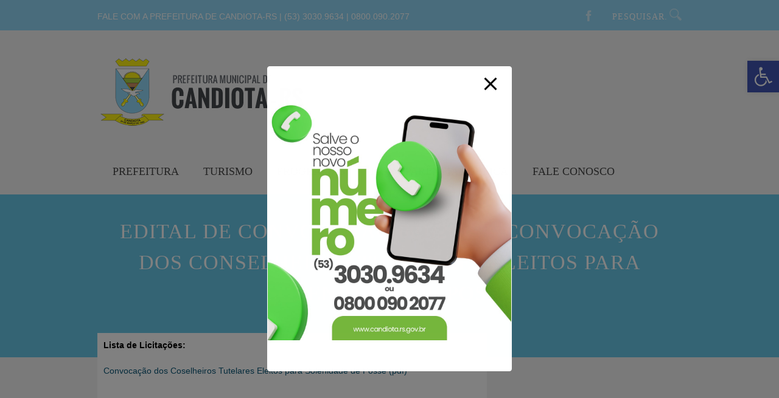

--- FILE ---
content_type: text/css; charset: UTF-8;charset=UTF-8
request_url: https://www.candiota.rs.gov.br/wp-content/themes/extremis/templates/custom-css.php?ver=1.5
body_size: 8272
content:


@-webkit-keyframes waitandhide {
  from { opacity:0; }
  to { opacity:0; }
}
@-webkit-keyframes show {
  from { opacity:0; }
  to { opacity:1; }
}
@-moz-keyframes waitandhide {
  from { opacity:0; }
  to { opacity:0; }
}
@-moz-keyframes show {
  from { opacity:0; }
  to { opacity:1; }
}
@keyframes waitandhide {
  from { opacity:0; }
  to { opacity:0; }
}
@keyframes show {
  from { opacity:0; }
  to { opacity:1; }
}
/*@-webkit-keyframes fadeIn { from { opacity:0; } to { opacity:0.99; } }
@-moz-keyframes fadeIn { from { opacity:0; } to { opacity:0.99; } }
@keyframes fadeIn { from { opacity:0; } to { opacity:0.99; } }*/

.fade-in {
    opacity:1;
    /*-webkit-animation:fadeIn ease-in 1;
    -moz-animation:fadeIn ease-in 1;
    animation:fadeIn ease-in 1;*/


	-webkit-animation: show .5s ease-in 0s 1;
	-moz-animation: show .5s ease-in 0s 1;
	animation: show .5s ease-in 0s 1;

    /*-webkit-animation-fill-mode:forwards;
    -moz-animation-fill-mode:forwards;
    animation-fill-mode:forwards;*/

    /*-webkit-animation-duration:0.5s;
    -moz-animation-duration:0.5s;
    animation-duration:0.5s;*/
}

.fade-in.one {
	-webkit-animation: waitandhide .5s ease-in 0s 1, show .5s ease-in .5s 1;
	-moz-animation: waitandhide .5s ease-in 0s 1, show .5s ease-in .5s 1;
	animation: waitandhide .5s ease-in 0s 1, show .5s ease-in .5s 1;
}

.fade-in.two {
	-webkit-animation: waitandhide 1.2s ease-in 0s 1, show .5s ease-in 1.2s 1;
	-moz-animation: waitandhide 1.2s ease-in 0s 1, show .5s ease-in 1.2s 1;
	animation: waitandhide 1.2s ease-in 0s 1, show .5s ease-in 1.2s 1;
}

.fade-in.three {
	-webkit-animation: waitandhide 1.6s ease-in 0s 1, show .5s ease-in 1.6s 1;
	-moz-animation: waitandhide 1.6s ease-in 0s 1, show .5s ease-in 1.6s 1;
	animation: waitandhide 1.6s ease-in 0s 1, show .5s ease-in 1.6s 1;
}

.fade-in.four {
	-webkit-animation: waitandhide 2s ease-in 0s 1, show .5s ease-in 2s 1;
	-moz-animation: waitandhide 2s ease-in 0s 1, show .5s ease-in 2s 1;
	animation: waitandhide 2s ease-in 0s 1, show .5s ease-in 2s 1;
}

.entry_img {
	opacity:0;
}

.in-view {

	-webkit-animation: show .5s ease-in 0s 1;
	-moz-animation: show .5s ease-in 0s 1;
	animation: show .5s ease-in 0s 1;

	/*-webkit-animation:fadeIn ease-in 1;
    -moz-animation:fadeIn ease-in 1;
    animation:fadeIn ease-in 1;

    -webkit-animation-duration:0.5s;
    -moz-animation-duration:0.5s;
    animation-duration:0.5s;*/

	opacity: 1;
}

#content_wrapper .inner .inner_wrapper .sidebar_content ul.slides
{
	margin: 0 !important;
}

.flex-viewport
{
	margin-left: 5px;
}

.animated1{
	opacity: 1 !important;
	-webkit-animation: waitandhide 0.5s ease-in 0s 1, show .5s ease-in 0.5s 1;
	-moz-animation: waitandhide 0.5s ease-in 0s 1, show .5s ease-in 0.5s 1;
	animation: waitandhide 0.5s ease-in 0s 1, show .5s ease-in 0.5s 1;
}
.animated2{
	opacity: 1 !important;
	-webkit-animation: waitandhide 1s ease-in 0s 1, show .5s ease-in 1s 1;
	-moz-animation: waitandhide 1s ease-in 0s 1, show .5s ease-in 1s 1;
	animation: waitandhide 1s ease-in 0s 1, show .5s ease-in 1s 1;
}
.animated3{
	opacity: 1 !important;
	-webkit-animation: waitandhide 1.5s ease-in 0s 1, show .5s ease-in 1.5s 1;
	-moz-animation: waitandhide 1.5s ease-in 0s 1, show .5s ease-in 1.5s 1;
	animation: waitandhide 1.5s ease-in 0s 1, show .5s ease-in 1.5s 1;
}
.animated4{
	opacity: 1 !important;
	-webkit-animation: waitandhide 2s ease-in 0s 1, show .5s ease-in 2s 1;
	-moz-animation: waitandhide 2s ease-in 0s 1, show .5s ease-in 2s 1;
	animation: waitandhide 2s ease-in 0s 1, show .5s ease-in 2s 1;
}
.animated5{
	opacity: 1 !important;
	-webkit-animation: waitandhide 2.5s ease-in 0s 1, show .5s ease-in 2.5s 1;
	-moz-animation: waitandhide 2.5s ease-in 0s 1, show .5s ease-in 2.5s 1;
	animation: waitandhide 2.5s ease-in 0s 1, show .5s ease-in 2.5s 1;
}
.animated6{
	opacity: 1 !important;
	-webkit-animation: waitandhide 3s ease-in 0s 1, show .5s ease-in 3s 1;
	-moz-animation: waitandhide 3s ease-in 0s 1, show .5s ease-in 3s 1;
	animation: waitandhide 3s ease-in 0s 1, show .5s ease-in 3s 1;
}
.animated7{
	opacity: 1 !important;
	-webkit-animation: waitandhide 3.5s ease-in 0s 1, show .5s ease-in 3.5s 1;
	-moz-animation: waitandhide 3.5s ease-in 0s 1, show .5s ease-in 3.5s 1;
	animation: waitandhide 3.5s ease-in 0s 1, show .5s ease-in 3.5s 1;
}
.animated8{
	opacity: 1 !important;
	-webkit-animation: waitandhide 4s ease-in 0s 1, show .5s ease-in 4s 1;
	-moz-animation: waitandhide 4s ease-in 0s 1, show .5s ease-in 4s 1;
	animation: waitandhide 4s ease-in 0s 1, show .5s ease-in 4s 1;
}
.animated9{
	opacity: 1 !important;
	-webkit-animation: waitandhide 4.5s ease-in 0s 1, show .5s ease-in 4.5s 1;
	-moz-animation: waitandhide 4.5s ease-in 0s 1, show .5s ease-in 4.5s 1;
	animation: waitandhide 4.5s ease-in 0s 1, show .5s ease-in 4.5s 1;
}
.animated10{
	opacity: 1 !important;
	-webkit-animation: waitandhide 5s ease-in 0s 1, show .5s ease-in 5s 1;
	-moz-animation: waitandhide 5s ease-in 0s 1, show .5s ease-in 5s 1;
	animation: waitandhide 5s ease-in 0s 1, show .5s ease-in 5s 1;
}


#header_wrapper.fixed
{
    background: rgba(145, 216, 247,.8);


	-webkit-animation: waitandhide .3s ease-in 0s 1, show .5s ease-in .3s 1;
	-moz-animation: waitandhide .3s ease-in 0s 1, show .5s ease-in .3s 1;
	animation: waitandhide .3s ease-in 0s 1, show .5s ease-in .3s 1;

    /*-webkit-animation:fadeIn ease-in 1;
    -moz-animation:fadeIn ease-in 1;
    animation:fadeIn ease-in 1;

    -webkit-animation-duration:0.3s;
    -moz-animation-duration:0.3s;
    animation-duration:0.3s;*/

    position: fixed;
    top: 0;
    left: 0;
    z-index: 1001;
}
#header_wrapper.fixed #searchform{
    background: transparent;
}
#header_wrapper.fixed #searchform button{
    background: transparent;
    border-color: transparent;
}

h1, h2, h3, h4, h5, h6, h7, #copyright_left, #header_wrapper #searchform input, span[rel=author], a[rel=author], #top_menu li, .main_nav ul li a,  .main_nav li a, .second_nav ul li a,  .second_nav li a, .post_comment_number, .post_comment_number:hover, .post_comment_number:active, .readmore, .comment-reply-link, #cancel-comment-reply-link, .comment_number_bg, .review_score_bg, .post_detail, .colorful, .pagination a, .pagination a:active, .pagination a.active, .pagination span.current, .post_attribute, #toTop, #taskka, .mobile_menu_close a { font-family: 'Oswald' !important; }

a:active, #footer a:hover, #footer a:active, label.error { color:#69c8e8; }

input[type=submit]:hover, input[type=button]:hover, a.button:hover, a.button:active, .btn2 a, .btn2 a:hover, button, button:hover, .gallery_item_bg, .second_nav ul > li a:hover,  .second_nav > li a:hover, .second_nav ul > li a.hover,  .second_nav > li a.hover, .second_nav ul > li a:active,  .second_nav > li a:active, .second_nav > li.current-menu-item > a, .second_nav > li.current-menu-parent > a, .post_comment_number, .post_comment_number:hover, .post_comment_number:active, .readmore, .comment_number_bg, .review_score_bg, .colorful, #footer .widget_tag_cloud div a:hover, #footer .meta-tags a:hover, .item_bg { background:#69c8e8; }

input[type=submit]:hover, input[type=button]:hover, a.button:hover, a.button:active, .btn2 a, .btn2 a:hover, button, button:hover, blockquote { border-color:#69c8e8; }

body { color:#000000; }

#page_caption { background:#69c8e8; }

#page_caption h2 { color:#ffffff; }

#content_wrapper .sidebar .content .sidebar_widget li h2.widgettitle, h2.widgettitle { background:#69c8e8; }

#content_wrapper .sidebar .content .sidebar_widget li h2.widgettitle, h2.widgettitle, h2.widgettitle a { color:#ffffff; }

.footer_wrapper { background:#69c8e8; }

#footer, #footer a, #footer a:hover, #footer a:active { color:#888888; }

#copyright_outter { background:#69c8e8; }

#copyright, #copyright a, #copyright a:hover, #copyright a:active { color:#888888; }

body { font-size:14px; }

.second_nav ul li a, .second_nav li a { font-size:18px; }
#menu_wrapper div .nav li ul, .second_nav li ul { margin-top: 47px; }

.second_nav ul li ul li a, .second_nav li ul li a { font-size:12px; }

#page_caption h1, #page_caption h2 { font-size:34px; }

h1 { font-size:30px; }

h2 { font-size:28px; }

h3 { font-size:26px; }

h4 { font-size:24px; }

h5 { font-size:22px; }

h6 { font-size:18px; }



--- FILE ---
content_type: text/css
request_url: https://www.candiota.rs.gov.br/wp-content/themes/extremis/css/screen.css
body_size: 65015
content:
@import url(http://fonts.googleapis.com/css?family=Open+Sans:400italic,600italic,700italic,400,600,700&subset=latin,cyrillic-ext,latin-ext,greek-ext,vietnamese,greek);

/*
	CSS Reset
*/

html, body, div, span, object, iframe, h1, h2, h3, h4, h5, h6, blockquote, pre, a, abbr, acronym, address, code, del, dfn, em, img, q, dl, dt, dd, ol, ul, li, fieldset, form, label, legend, table, caption, tbody, tfoot, thead, tr, th, td, .search_box p
{
	margin:0;
	padding:0;
	border:0;
	font-weight:inherit;
	font-style:inherit;
	font-size:100%;
	font-family:inherit;
	vertical-align:baseline;
}

/* --------------------------------------------------------------

   Basic WordPress Blog Styles

-------------------------------------------------------------- */


/* Images
-------------------------------------------------------------- */

.entry-content img {
	margin: 0 0 1.5em 0;
}
.alignleft,
img.alignleft {
	display: inline;
	float: left;
	margin-right: 1.5em;
	margin-bottom: 1.5em;
}
.alignright,
img.alignright {
	display: inline;
	float: right;
	margin-left: 1.5em;
	margin-top: 1.5em;
}
.aligncenter,
img.aligncenter {
	clear: both;
	display: block;
	margin-left: auto;
	margin-right: auto;
}
.wp-caption {
	text-align: center;
	margin-bottom: 1.5em;
}
.wp-caption img {
	border: 0 none;
	margin: 0;
	padding: 0;
}
.wp-caption p.wp-caption-text {
	margin: 0;
}
.wp-smiley {
	max-height: 1em;
	margin:0 !important;
}
.gallery dl {
	margin: 0;
}


/* Pullquotes
-------------------------------------------------------------- */

blockquote.left {
	float: left;
	margin-left: 0;
	margin-right: 20px;
	text-align: right;
	width: 33%;
}
blockquote.right {
	float: right;
	margin-left: 20px;
	margin-right: 0;
	text-align: left;
	width: 33%;
}

html
{
	height: 100%;
}

blockquote:before, blockquote:after, q:before, q:after
{
	content:"";
}
blockquote, q
{
	quotes:"" "";
}
a img
{
	border:none;
}

p {
	padding-top:0.1em;
	padding-bottom:0.1em;
}

em
{
	font-style: italic;
}

.size-auto,
.size-full,
.size-large,
.size-medium,
.size-thumbnail {
	max-width: 100%;
	height: auto;
}

.post_wrapper_inner img , #content_wrapper .inner .inner_wrapper img
{
	max-width: 100%;
	height: auto;
}

/* google maps fix */
.gm-style img {
        max-width: initial !important;
}

.textwidget p:empty
{
	display: none;
}

#content_wrapper .inner .inner_wrapper .sidebar_content ul, #content_wrapper .inner .inner_wrapper .sidebar_content ol, #content_wrapper .inner .inner_wrapper ul, #content_wrapper .inner .inner_wrapper ol
{
	margin: 20px;
	margin-right: 0;
}

#content_wrapper .inner .inner_wrapper .sidebar_content div.wp-caption, #content_wrapper .inner .inner_wrapper div.wp-caption
{
	max-width: 100%;
}

#content_wrapper .inner .inner_wrapper .sidebar_content ul.flex-direction-nav
{
	margin: 0 !important;
}

em
{
	font-style: italic;
}

.middle
{
	vertical-align: -15%;
	margin-right: 5px;
}

img.thumb
{
	width: 70px;
	height: 70px;
}

/*
	Global Layout
*/

body
{
	background: #000;
	font-size: 14px;
	font-family: 'Open Sans', 'Helvetica Neue', Helvetica, Arial,Verdana,sans-serif;
	padding: 0;
	margin: 0;
	color: #444;
	height: 100%;
	line-height: 1.5;
	-webkit-overflow-scrolling: touch;
	word-wrap: break-word;
	-webkit-font-smoothing: antialiased;
}

#wrapper
{
	background: #f4f4f4;
	width: 100%;
	overflow: hidden;
	margin: auto;
	-webkit-transition: -webkit-transform 500ms ease;
	transition: -webkit-transform 500ms ease;
	-webkit-font-smoothing: subpixel-antialiased;
	left: 0px;
}

body.js_nav #wrapper
{
	-webkit-transform: translate3d(70%, 0px, 0px) scale3d(1, 1, 1);
	-moz-transform: translate3d(70%, 0px, 0px) scale3d(1, 1, 1);
	transform: translate3d(70%, 0px, 0px) scale3d(1, 1, 1);
}

a
{
	color: #095677;
	text-decoration: none;
	-webkit-transition: color .2s linear, background .1s linear;
	-moz-transition: color .2s linear, background .1s linear;
	-ms-transition: color .2s linear, background .1s linear;
	-o-transition: color .2s linear, background .1s linear;
	transition: color .2s linear, background .1s linear;
}

a:hover
{
	/*color: #0e82b4;*/
	text-decoration: underline;
}

a:active
{
	color: #ffc000;
	text-decoration: none;
}

#footer a
{
	color: #fff;
}

#footer a:hover, #footer a:active
{
	color: #ffc000;
}

hr
{
	height: 1px;
	border: 0;
	border-top: 1px solid #ebebeb;
	background: transparent;
	margin: auto;
	width: 100%;
}

hr.thick
{
	border-top: 3px solid #000;
}

#footer
{
	padding: 0;
	width: 960px;
	margin: auto;
	margin-top: 0;
	color: #888;
	font-size: 12px;
}

.footer_wrapper
{
	width: 100%;
	/*background: #000 url('../images/patterns/right_strip_pattern.png');*/
	background: #9E9E9E;
	margin: auto;
	border-top: 10px solid #ccc;
}

#copyright
{
	width: 100%;
	padding: 20px 0 40px 0;
	margin: auto;
	color: #888;
	background: #222;
}

#copyright, #copyright a, #copyright a:hover, #copyright a:active
{
	color: #888;
}

#copyright_left
{
	width: 500px;
	float: left;
	text-transform: uppercase;
	font-family: 'Oswald', 'Open Sans', 'Helvetica Neue', Helvetica, Arial,Verdana,sans-serif;
	font-size: 12px;
	font-weight: 300;
	letter-spacing: 2px;
	margin-top: 5px;
}

#fale_com_a_prefeitura {
	float: left;
	margin-top: 17px;
	color: white;
}

.social_wrapper
{
	width: auto;
	float: right;
}

#header_wrapper .social_wrapper
{
	margin-top: 17px;
}

.social_wrapper ul
{
	list-style: none;
}

.social_wrapper ul li
{
	float: right;
	margin-left: 10px;
}

.social_wrapper ul li img
{
	width: 18px;
}

.social_wrapper ul li a
{
	opacity: 0.6;
	filter:alpha(opacity=60);
}

.social_wrapper ul li a:hover
{
	opacity: 1;
	filter:alpha(opacity=100);
}

#header_wrapper #searchform
{
	display: block;
	float: right;
	margin-left: 15px;
	padding: 0px 0 9px 15px;
        background: #91d8f7;
}

@-moz-document url-prefix()
{
  #header_wrapper #searchform
  {
     padding-bottom: 8px;
  }
}

#header_wrapper #searchform input
{
	border: 0 !important;
	text-transform: uppercase;
	font-family: 'Oswald', 'Open Sans', 'Helvetica Neue', Helvetica, Arial,Verdana,sans-serif;
	color: white;
	font-weight: 300;
	letter-spacing: 1px;
	padding: 0;
	width: 90px;
	top: -2px;
	position: relative;
}

#header_wrapper #searchform button
{
	padding: 15px 15px 0 0;
	margin: 0 0 0 0;
        background: #91d8f7;
        border-color: #91d8f7;
	border: 0;
}

pre, code, tt {font:12px 'andale mono', 'lucida console', monospace;line-height:1.5;display: block;word-wrap: break-word; color: #888;
	overflow:auto; padding: 20px;
line-height: 19px; background: transparent;
	border: 3px solid #ebebeb;
}

/*
	Input layout
*/

input[type=text], input[type=password], select
{
	padding: 10px;
	font-size: 14px;
	margin: 0;
	border: 0;
	background: transparent;
	border: 2px solid #ebebeb;
        width: 100%;
        -moz-box-sizing: border-box;
        box-sizing: border-box;
}

select
{
        padding: 9px 10px;
}

input[type=text]:focus, input[type=password]:focus, select:focus, .woocommerce table.cart td.actions .coupon .input-text:focus, .woocommerce-page table.cart td.actions .coupon .input-text:focus, .woocommerce #content table.cart td.actions .coupon .input-text:focus, .woocommerce-page #content table.cart td.actions .coupon .input-text:focus
{
	border-color: #999;
	outline: 0;
}

#footer input[type=text], #footer input[type=password], #footer textarea
{
	background: #363636 url("../images/search_box_bg.png") repeat-x;
	border: 1px solid #555;
	border-top: 0;
}

#footer textarea
{
	height: 16px;
}

input[type=text].blur, textarea.blur
{
	color: #999;
}

textarea
{
	background: transparent;
	padding: 10px;
	font-size: 14px;
	margin: 0;
	border: 0;
	height: 200px;
	overflow: auto;
	font-family: 'Open Sans', 'Helvetica Neue', Helvetica, Arial,Verdana,sans-serif;
	padding-top: 8px;
	border: 2px solid #ebebeb;
}

textarea:focus
{
	border-color: #999;
	outline: 0;
}

input[type=submit], input[type=button], a.button, a.button:hover, a.button:active, .btn2 a, .btn2 a:hover, button, button:hover
{
	display: inline-block;
	outline: none;
	cursor: pointer;
	text-align: center;
	text-decoration: none;
	font-size: 14px;
	padding: .65em 2em .65em 2em;
	color: #a8a8a8;
	background: transparent;
	border: 3px solid #999;
	text-transform: uppercase;
	font-family: 'Open Sans', 'Helvetica Neue', Helvetica, Arial,Verdana,sans-serif;
	-webkit-transition: color .2s linear, background .1s linear;
	-moz-transition: color .2s linear, background .1s linear;
	-ms-transition: color .2s linear, background .1s linear;
	-o-transition: color .2s linear, background .1s linear;
	transition: color .2s linear, background .1s linear;
}

input[type=submit]:hover, input[type=button]:hover, a.button:hover, a.button:active, .btn2 a, .btn2 a:hover, button, button:hover
{
	background: #ffc000;
	border-color: #ffc000;
	color: #fff;
}

#mais_noticias
{
	padding: 8px 15px 8px 14px;
	float: none !important;
}

.btn2 a
{
	width: 240px;
}

#content_wrapper .inner .inner_wrapper .sidebar_content ul.rating
{
	background: #F4F4F7;
	border: 1px solid #fff;
	margin: 0;
}

#content_wrapper .inner .inner_wrapper .sidebar_content ul.rating li
{
	border-top: 1px solid #fff;
}

.rev_title
{
	text-shadow: none;
}

.base
{
	display: none;
}

input[type=submit], input[type=button]
{
	padding: 8px 15px 8px 14px;
}

a.button
{
	float: left;
}

a.button span
{
	position: relative;
	top: 0;
	width: 100%;
	text-align: center;
	display: block;
}

input[type=submit]:active, input[type=button]:active, .btn2 a:active
{
	position: relative;
	top: 1px;
	left: 1px;
}

#cancel-comment-reply-link
{
	margin: 7px 0 0 10px;
	background: transparent;
}

h1, h2, h3, h4, h5, h6, h7
{
	color: #000;
	font-weight: 400;
	text-transform: uppercase;
	font-family: 'Oswald', 'Open Sans', 'Helvetica Neue', Helvetica, Arial,Verdana,sans-serif;
	letter-spacing: 1px;
	margin-bottom: 10px;
	margin-top: 10px;
	line-height: 1.5em;
}

span[rel=author], a[rel=author]
{
	color: #000;
	font-weight: 400;
	text-transform: uppercase;
	font-family: 'Oswald', 'Open Sans', 'Helvetica Neue', Helvetica, Arial,Verdana,sans-serif;
}

strong.title, a.post_title
{
	font-weight: bold;
}

#footer strong.title
{
	font-size: 14px;
}

label
{
	letter-spacing: 0px;
}

label.error
{
	color: #ffc000;
}

h1
{
	font-size: 30px;
	display: block;
}

h2
{
	font-size: 28px;
}

h3
{
	font-size: 26px;
}

h4
{
	font-size: 24px;
}

h5, h3#reply-title
{
	font-size: 22px;
}

h5.header_line
{
	background: url("../images/header_line.png") repeat-x 0 50%;
	text-align: center;
	margin: 0 5px 0 5px;
}

h5.header_line.post_width
{
	margin: 0;
}

h5.header_line span
{
	display: inline-block;
	background: #fff;
	margin: 0 20px;
	padding: 0 20px;
}

h1 span, h5 span
{
	background: #fff;
	padding-right: 10px;
}

h1 a, h5 a
{
	color: #000000;
}

h3 small
{
	font-family: 'Open Sans', 'Helvetica Neue', Helvetica, Arial,Verdana,sans-serif;
	font-size: 14px;
}

h1 span a span, h2.widgettitle span a span, h5 span a span
{
	padding-right: 0;
	background: transparent;
}

#footer h1, #footer h2, #footer h3, #footer h4, #footer h5, #footer h6
{
	color: #fff;
}

h6
{
	font-size: 18px;
}

h7
{
	font-size: 16px;
}

.black
{
	color: #000;
}

.clear
{
	clear: both;
}

.gallery_item_bg
{
	float:left;
	margin-right: 20px;
	margin-bottom: 20px;
	background: #ffc000;
}

img.mid_align
{
	vertical-align: middle;
	margin-right: 5px;
	border: 0;
}

.frame_left
{
	padding: 10px;
	border: 3px solid #ebebeb;
 	float: left;
 	margin: 0 20px 10px 0;
 	text-align: center;
}

.frame_left .caption, .frame_right .caption, .frame_center .caption
{
	margin: 7px 0 2px 0;
	display: block;
	color: #999;
}

.frame_right
{
	padding: 10px;
	border: 3px solid #ebebeb;
 	float: right;
 	margin: 0 0 10px 20px;
 	text-align: center;
}

.dropcap1
{
	display: block;
	float: left;
	margin: 0 8px 0 0;
	font-size: 24px;
	line-height: 39px;
	background: black;
	-webkit-border-radius: 50px;
	-moz-border-radius: 50px;
	border-radius: 50px;
	color: white;
	width: 40px;
	height: 40px;
	text-align: center;
}

blockquote
{
	padding-left: 30px;
	width: 90%;
	border-left: 5px solid #ffc000;
	font-style: oblique;
	font-size: 16px;
	color: #999;
}

blockquote h2
{
	font-weight: normal;
	font-size: 22px;
}

blockquote h3
{
	font-weight: normal;
	font-size: 20px;
}

#respond
{
	width: 99%;
	float: left;
	margin: 20px 0 0 0;
}

.comment_inner #respond
{
	margin-left: 5px;
}

ul.children #respond
{
	margin-left: -20px;
}

.space
{
	margin-bottom: 10px;
}

#header_wrapper
{
	width: 100%;
	margin: auto;
	background: #91d8f7;
	height: 50px;
}

#header_wrapper .topmenu.notice
{
	float: left;
	width: 500px;
	margin-top: 15px;
	color: #fff;
}

#top_menu a
{
	color: #fff;
}

#top_menu
{
	display: block;
	float: left;
	list-style: none;
	margin-top: 12px;
}

#top_menu li
{
	display: inline-block;
	margin-right: 15px;
	font-family: 'Oswald', 'Open Sans', 'Helvetica Neue', Helvetica, Arial,Verdana,sans-serif, 'Open Sans', 'Helvetica Neue', Helvetica, Arial,Verdana,sans-serif;
	font-size: 14px;
	text-transform: uppercase;
}

#top_menu li ul
{
	display: none;
}

#boxed_wrapper
{
	width: 980px;
	margin: auto;
}

.standard_wrapper
{
	width: 960px;
	margin: auto;
}

.standard_wrapper.wide
{
	width: 980px;
}

.standard_wrapper.header
{
	margin-bottom: 0px;
}

.logo
{
	float: left;
	margin: 25px 0 35px 15px;
}

#custom_logo
{
	display: block;
	float: left;
}

.header_ads
{
	float: right;
	margin: 30px 10px 0 0;
}

.footer_ads
{
	margin: auto;
	margin-top: 0px;
	margin-bottom: 20px;
	text-align: center;
}

.search_box
{
	display: block;
	float: right;
}

.search_box input[type=text], .search_box input[type=text]:hover
{
	display: block;
	float: right;
	width: 170px;
	height: 18px;
	border: 1px solid #555;
	border-top: 0;
	margin: 10px 20px 0 0;
	background: #363636 url("../images/search_box_bg.png") repeat-x;
	color: #999;
}

.search_box input[type=text].blur
{
	font-style: italic;
}

#menu_wrapper
{
	width: 930px;
	height: 50px;
	padding: 0;
	margin:auto;
}

.mainmenu.notice
{
	float: left;
	width: 600px;
	padding: 15px 0 10px 12px;
	z-index: 999;
	color: #fff;
}

#menu_wrapper .nav ul, #menu_wrapper .nav
{
	list-style: none;
	display: block;
	float: left;
	margin: 0 23px 0 5px;
	width: 700px;
}

#menu_wrapper .nav ul li, #menu_wrapper .nav li
{
	display: block;
	float :left;
	margin: 0;
}

#menu_wrapper .nav ul li ul, #menu_wrapper div .nav li ul, .main_nav li ul
{
	display: none;
	list-style: none;
	background: #fff;
	position:absolute;
 	padding: 0;
 	margin-top: 50px;
 	width: 200px;
 	height: auto;
 	z-index: 1000;
	padding-top: 5px;
	border: 1px solid #ebebeb;
}

#menu_wrapper .nav ul li ul li ul, #menu_wrapper div .nav li ul, .main_nav li ul li ul
{
	margin-left: 200px;
	margin-top: 8px;
}

#menu_wrapper .nav li ul li a, .nav li ul li a, #menu_wrapper .nav ul li.current_page_parent ul.sub-menu li.current_page_item a, .nav li.current-menu-parent ul.sub-menu li.current_page_item a
{
	background: none;
}

.main_nav li ul li
{
	width: 100%;
}

#menu_wrapper .nav li ul li a, #menu_wrapper .nav li.current-menu-item ul li a, #menu_wrapper .nav li ul li.current-menu-item a,#menu_wrapper .nav ul li ul li a, #menu_wrapper .nav ul li.current-menu-item ul li a, #menu_wrapper .nav ul li ul li.current-menu-item a
{
	color: #fff;
	display: block;
	width: 188px;
	font-weight: bold;
	line-height: 1em;
	padding: 10px 0 10px 12px;
	background: none;
}

.main_nav ul, .main_nav
{
	list-style: none;
	margin: auto;
	width: 600px;
	height: 50px;
	z-index: 999;
	float: left;
}

.main_nav ul li,  .main_nav li
{
	display: block;
	float :left;
	margin: 0;
}

.main_nav ul li a,  .main_nav li a
{
	display: block;
	float :left;
	margin: 0 0 0 0;
	padding: 15px 15px 14px 15px;
	color: #999;
	font-family: 'Oswald', 'Open Sans', 'Helvetica Neue', Helvetica, Arial,Verdana,sans-serif;
	text-transform: uppercase;
	font-size: 14px;
	font-weight: 400;
}

.main_nav ul li ul li a,  .main_nav li ul li a
{
	width: 165px;
	padding: 10px 19px 10px 16px;
	border: 0;
	font-size: 12px;
	font-weight: normal;
	color: #999;
	border-bottom: 1px solid #ebebeb;
}

.main_nav ul li ul li:last-child a,  .main_nav li ul li:last-child a
{
	border-bottom: 0;
}

.main_nav ul > li a:hover,  .main_nav li > a:hover, .main_nav ul > li a.hover,  .main_nav > li a.hover, .main_nav ul > li a:active,  .main_nav > li a:active, .main_nav > li.current-menu-item > a
{
	color: #fff;
}

.main_nav ul li ul li a:hover,  .main_nav li ul li a:hover, .main_nav ul li ul li a.hover,  .main_nav li ul li a.hover
{
	color: #000;
	background: #f9f9f9;
}

.main_nav li:last-child a:hover, .main_nav li:last-child a.hover
{
	border-right: 0;
}

.main_nav li ul li a,  .main_nav li.current-menu-item ul li a,#menu_wrapper .nav ul li ul li a, #menu_wrapper .nav ul li.current-menu-item ul li a, #menu_wrapper .nav ul li ul li.current-menu-item a,
{
	display: block;
	width: 170px;
	line-height: 0.7em;
	padding: 5px 0 5px 30px;
}

.secondmenu.notice
{
	width: 960px;
	margin: auto;
	margin-top: 10px;
}

.second_nav{
	z-index: 1000 !important;
	position: relative !important;
}

#menu_wrapper div .nav li ul, .second_nav li ul
{
	display: none;
	list-style: none;
	background: #fff;
	position:absolute;
 	padding: 0;
 	margin-top: 47px;
 	margin-left: 0;
 	width: 200px;
 	height: auto;
 	z-index: 1000;
	border: 1px solid #ebebeb;
}

.second_nav li ul li ul
{
	margin-left: 200px;
	margin-top: 8px;
}

.second_nav li ul li
{
	width: 100%;
}

.second_nav ul, .second_nav
{
	list-style: none;
	margin: auto;
	width: 960px;
	z-index: 999;
	position: relative;
	margin-top: 10px;
	margin-bottom: 5px;
	float: left;
	margin-left: 15px;
}

.second_nav ul li,  .second_nav li
{
	display: block;
	float :left;
	margin: 0 0 0 0;
}

.second_nav ul li a,  .second_nav li a
{
	display: block;
	float :left;
	margin: 0 0 0 0;
	padding: 11px 20px 9px 20px;
	color: #464646;
	background: transparent;
	font-family: 'Oswald', 'Open Sans', 'Helvetica Neue', Helvetica, Arial,Verdana,sans-serif;
	text-transform: uppercase;
	font-size: 18px;
	font-weight: 400;
        text-decoration: none;
}

.second_nav ul li ul li a,  .second_nav li ul li a
{
	width: 165px;
	padding: 10px 19px 10px 16px;
	border: 0;
	font-size: 12px;
	font-weight: normal;
	color: #999;
	border-bottom: 1px solid #ebebeb;
}

.second_nav ul li ul li:last-child a,  .second_nav li ul li:last-child a
{
	border-bottom: 0;
}

.second_nav ul > li a:hover,  .second_nav > li a:hover, .second_nav ul > li a.hover,  .second_nav > li a.hover, .second_nav ul > li a:active,  .second_nav > li a:active, .second_nav > li.current-menu-item > a, .second_nav > li.current-menu-parent > a
{
	color: #fff;
	background: #91d8f7;
}

.second_nav ul li ul li a:hover,  .second_nav li ul li a:hover, .second_nav ul li ul li a.hover,  .second_nav li ul li a.hover
{
	color: #000;
	background: #f9f9f9;
}

.second_nav li:last-child a:hover, .second_nav li:last-child a.hover
{
	border-right: 0;
}

.second_nav li ul li a,  .second_nav li.current-menu-item ul li a,#menu_wrapper .nav ul li ul li a, #menu_wrapper .nav ul li.current-menu-item ul li a, #menu_wrapper .nav ul li ul li.current-menu-item a,
{
	display: block;
	width: 170px;
	line-height: 0.7em;
	padding: 5px 0 5px 30px;
}

#page_caption
{
	background: #000;
	width: 100%;
	text-align: center;
	margin: 0;
	padding-bottom: 70px;
}

#page_caption a, #page_caption a:hover, #page_caption a:active
{
	color: #fff;
}

#page_caption .boxed_wrapper
{
	width: 960px;
	margin: auto;
}

#page_caption h2
{
	color: #fff;
	padding-top: 35px;
	text-transform: uppercase;
	font-size: 34px;
	font-weight: 300;
	letter-spacing: 1px;
}

#page_caption .sub_page_caption
{
	font-weight: 12px;
	color: #999;
	color: rgba(256,256,256,.6);
}

.post_comment_number, .post_comment_number:hover, .post_comment_number:active
{
	display: block;
	float: right;
	padding: 10px 12px 10px 15px;
	background: #ffc000;
	color: #fff;
	font-size: 14px;
	text-transform: uppercase;
	font-family: 'Oswald', 'Open Sans', 'Helvetica Neue', Helvetica, Arial,Verdana,sans-serif;
	font-weight: 500;
	margin-top: -10px;
}

.readmore
{
	float: left;
	padding: 10px 12px 10px 15px;
	background: #ffc000;
	margin-top: 10px;
	color: #fff;
	font-size: 14px;
	text-transform: uppercase;
	font-family: 'Oswald', 'Open Sans', 'Helvetica Neue', Helvetica, Arial,Verdana,sans-serif;
}

.readmore:hover, .readmore:active
{
	background: #2C2F32;
	color: #fff;
}

.post_img
{
	text-align: center;
	margin-top: 5px;
	margin-bottom: 15px;
	position: relative;
	width: 610px;
	height: 350px;
	margin-left: 5px;
	overflow: hidden;
}

.post_img img
{
	max-width: 100%;
	height: auto;
}

.post_img.half
{
	width: 295px;
	height: auto;
}

.post_img.third
{
	width: 195px;
	height: auto;
}

.post_img.single
{
	margin-bottom: 20px;
	margin-top: 0;
}

.post_img.nospace
{
	margin-bottom: 0;
}

.post_img.masonry
{
	margin-left: 0;
}

.post_sound_cloud_wrapper
{
	width: 610px;
	margin: auto;
}

.recent_post_wrapper
{
	margin: 10px 0 0 11px;
}

.recent_post_item_wrapper
{
	margin-top: 5px;
}

#content_wrapper
{
	width: 960px;
	margin: auto;
	margin-top: 0;
	padding-bottom: 30px;
	position: relative;
	word-wrap: break-word;
}

body.single #content_wrapper
{
	padding-bottom: 30px;
}

#content_wrapper .inner
{
	width: 100%;
	margin: auto;
}


#content_wrapper.full_page_width
{
	width: 880px;
}

#content_wrapper .inner .inner_wrapper.fullwidth
{
	padding-top: 0;
	width: 910px;
	margin: auto;
	padding: 20px;
	margin-top: -40px;
	background: #fff;
	min-height: 200px;
	position: relative;
}

#content_wrapper .inner .inner_wrapper .sidebar_content
{
	width: 620px;
	padding: 10px;
	float: left;
	margin-top: -40px;
	background: #fff;
	min-height: 200px;
	position: relative;
}

#content_wrapper .inner .inner_wrapper .sidebar_content.withpadding
{
	width: 600px;
	padding: 20px;
}

#content_wrapper .inner .inner_wrapper .sidebar_content .withpadding
{
	padding: 15px;
}

#content_wrapper.cat_width .inner .inner_wrapper .sidebar_content
{
	width: 620px;
	margin: 0 0 0 0;
}

#content_wrapper.cat_width .inner .inner_wrapper .sidebar_content ul
{
	margin: 0 0 0 20px;
}

#content_wrapper .inner .inner_wrapper .sidebar_wrapper
{
	width: 300px;
	float: right;
	padding: 0 0 0 0;
	margin: 35px 0 0 0;
}

#content_wrapper .inner .inner_wrapper .sidebar_wrapper .sidebar
{
	width: 100%;
	float: right;
}

#content_wrapper .inner .inner_wrapper .sidebar_wrapper .sidebar .content
{
	margin: 0;
}

#content_wrapper .sidebar .content .sidebar_widget
{
	list-style: none;
	margin: 0 !important;
}

#content_wrapper .one_half.home .sidebar_widget
{
	list-style: none;
	margin-left: 0;
}

#content_wrapper .sidebar .content .sidebar_widget > li
{
	margin: 0 0 30px 0;
	float: left;
	width: 100%;
	padding-bottom: 5px;
	background: #fff;
	border: 0;
	border-bottom: 2px solid #91d8f7;
}

#content_wrapper .sidebar .content .sidebar_widget > li.Custom_Ads
{
	border: 0 !important;
	padding: 0 !important;
}

#content_wrapper .sidebar .content .sidebar_widget > li.Custom_Facebook_Page iframe
{
	margin: 5px 0 5px 5px;
}

#content_wrapper .sidebar .content .sidebar_widget > li.widget_search
{
	background: transparent;
	border: 0;
	padding-bottom: 0;
	margin-bottom: 16px;
	-webkit-box-shadow: 0 1px 0 transparent, 0 1px 3px rgba(0, 0, 0, 0);
	-moz-box-shadow: 0 1px 0 transparent, 0 1px 3px rgba(0,0,0,0);
	-o-box-shadow: 0 1px 0 transparent, 0 1px 3px rgba(0,0,0,0);
	box-shadow: 0 1px 0 transparent, 0 1px 3px rgba(0, 0, 0, 0);
}

#content_wrapper .sidebar .content .sidebar_widget li.widget_archive, #content_wrapper .sidebar .content .sidebar_widget li.widget_categories, #content_wrapper .sidebar .content .sidebar_widget li.widget_nav_menu, #content_wrapper .sidebar .content .sidebar_widget li.Custom_Photos_News, #content_wrapper .sidebar .content .sidebar_widget li.widget_link, #content_wrapper .sidebar .content .sidebar_widget li.widget_meta
{
	padding-bottom: 5px;
}

#content_wrapper .sidebar .content .sidebar_widget li.widget_archive ul li, #content_wrapper .sidebar .content .sidebar_widget li.widget_categories ul li, #content_wrapper .sidebar .content .sidebar_widget li.widget_nav_menu ul li, #content_wrapper .sidebar .content .sidebar_widget li.widget_links ul li, #content_wrapper .sidebar .content .sidebar_widget li.widget_meta ul li
{
	float: left;
	margin: 0;
	width: 44%;
	margin-right: 0%;
	padding-bottom: 10px;
}

#content_wrapper .sidebar .content .sidebar_widget li.widget_archive ul li:nth-child(odd), #content_wrapper .sidebar .content .sidebar_widget li.widget_categories ul li:nth-child(odd), #content_wrapper .sidebar .content .sidebar_widget li.widget_nav_menu ul li:nth-child(odd), #content_wrapper .sidebar .content .sidebar_widget li.widget_links ul li:nth-child(odd), #content_wrapper .sidebar .content .sidebar_widget li.widget_meta ul li:nth-child(odd)
{
	clear: none;
	float: left;
	margin: 0;
	width: 44%;
	margin-right: 0%;
	padding-bottom: 10px;
}

#content_wrapper .sidebar .content .sidebar_widget li.widget ul.menu li
{
	width: 100% !important;
}

#content_wrapper .sidebar .content .sidebar_widget li object, #content_wrapper .one_half.home .sidebar_widget li object, #footer .sidebar_widget li object
{
	margin-left: 10px;
}

#content_wrapper .sidebar .content .sidebar_widget li.widget_tag_cloud div, #content_wrapper .one_half.home .sidebar_widget li.widget_tag_cloud div, #footer .sidebar_widget li.widget_tag_cloud div
{
	width: 90%;
	margin-left: 15px;
	margin-bottom: 15px;
}

div.textwidget
{
	margin: 0 15px 0 15px;
}

div.textwidget img, div.textwidget select
{
	max-width: 100%;
	height: auto;
}

#footer div.textwidget
{
	margin: 0;
}

#footer .sidebar_widget li.widget_tag_cloud div
{
	margin-left: 0;
}

#content_wrapper .sidebar .content .sidebar_widget li form#searchform, #content_wrapper .one_half.home .sidebar_widget li form#searchform, #footer .sidebar_widget li form#searchform
{
	width: 100%;
}

#content_wrapper .sidebar .content .sidebar_widget li form#searchform div, #content_wrapper .one_half.home .sidebar_widget li form#searchform div, #footer .sidebar_widget li form#searchform div
{
	width: 95%;
}

label.screen-reader-text
{
	display: none;
}

#content_wrapper .sidebar .content .sidebar_widget li form#searchform input[type=text], #content_wrapper .one_half.home .sidebar_widget li form#searchform input[type=text], #footer .sidebar_widget li form#searchform input[type=text]
{
	width: 280px;
	margin: 0 0 5px 0;
	background: #fff;
	border: 0;
	border-bottom: 2px solid #000;
}

#footer .sidebar_widget li form#searchform input[type=text]
{
	margin-top: 10px;
	max-width: 90%;
}

#footer .sidebar_widget li
{
	clear: none;
	padding: 15px 0 30px 0;
	margin-left: -5px;
}

#content_wrapper .one_half.last.home .sidebar_widget li ul
{
	margin: 10px 0 10px 0;
}

#footer .sidebar_widget li
{
	float: left;
	width: 23%;
	margin-right: 0%;
}

#footer .sidebar_widget li#text-2
{
        width: 21%;
	margin-right: 12%;
}

#footer .sidebar_widget li iframe
{
	max-width: 200px;
	background: #fff;
	margin-top: 15px;
}

#footer .sidebar_widget li.widget-four
{
	float: left;
	margin-right: 0;
}

#footer .sidebar_widget li ul li
{
	width: auto;
	margin: 0;
}

#content_wrapper .sidebar .content .sidebar_widget li ul, #content_wrapper .one_half.home .sidebar_widget li ul, #footer .sidebar_widget li ul
{
	margin: 5px 0 0 5px;
	float: left;
	list-style: none;
	width: 100%;
}

#footer .sidebar_widget li ul
{
	margin-left: 0;
}

#content_wrapper .sidebar .content .sidebar_widget li ul li ul.sub-menu, #content_wrapper .sidebar .content .sidebar_widget li ul li ul.children
{
	border-left: 2px solid #ebebeb;
	font-size: 12px;
	margin: 10px 10px 10px 20px !important;
}

#content_wrapper .sidebar .content .sidebar_widget li ul#recentcomments, #footer .sidebar_widget li ul#recentcomments
{
	width: 95%;
	color: #999;
}

.comment_date
{
	color: #999;
	padding: 0;
	float: left;
	font-size: 12px;
}

.comment-reply-link
{
	color: #999;
	float: right;
	font-weight: 400;
	text-transform: uppercase;
	font-family: 'Oswald', 'Open Sans', 'Helvetica Neue', Helvetica, Arial,Verdana,sans-serif;
	margin-top: -10px;
}

#cancel-comment-reply-link
{
	color: #999;
	float: right;
	font-weight: 400;
	text-transform: uppercase;
	font-family: 'Oswald', 'Open Sans', 'Helvetica Neue', Helvetica, Arial,Verdana,sans-serif;
}

#commentform
{
	margin-top: 10px;
}

#content_wrapper .sidebar .content .sidebar_widget li.widget_recent_entries ul, #footer .sidebar_widget li.widget_recent_entries ul
{
	width: 92%;
}

#footer .sidebar_widget li ul
{
	list-style: none;
}

#footer .sidebar_widget li ul li ul.sub-menu
{
	border-left: 3px solid #444;
	padding-left: 10px;
	margin-left: 15px;
	margin-top: 10px;
}

#content_wrapper .sidebar .content .sidebar_widget li ul li, #content_wrapper .one_half.home .sidebar_widget li ul li, #footer .sidebar_widget li ul li
{
	padding: 0 0 20px 10px;
	margin-right: 15px;
}

#content_wrapper .sidebar .content .sidebar_widget li.widget_recent_comments ul li
{
	padding-left: 55px;
	background-image: url('../images/comment_alt2_stroke_28x32.png');
	background-repeat: no-repeat;
	background-position: 12px 4px;
	min-height: 30px;
}

#content_wrapper .sidebar .content .sidebar_widget li.widget_recent_entries ul li
{
	padding-left: 55px;
	background-image: url('../images/pen_alt_stroke_24x24.png');
	background-repeat: no-repeat;
	background-position: 12px 4px;
	min-height: 30px;
}

#footer .sidebar_widget li ul li
{
	padding-bottom: 7px;
	padding-left: 0;
	float: none;
	margin-bottom: 5px;
}

#footer .sidebar_widget li ul.thumb li
{
	padding-bottom: 0px;
	padding-left: 0;
	float: left;
	margin-right: 10px;
	margin-bottom: 10px;
}

#content_wrapper .one_half.home .sidebar_widget li ul li
{
	padding-left: 0;
}

.one_half
{
	float: left;
	width: 48%;
}

.one_half.home, .one_half.last.home
{
	width: 280px;
}

.one_half.right
{
	float: right;
	margin-right: 12px;
}

.one_half.last
{
	float: right;
}

.recent_thumbnail
{
	display: block;
	width: 290px;
	height: 200px;
	overflow: hidden;
}

.recent_thumbnail h6
{
	background: transparent url("../images/trans_000_bg.png") repeat;
	display: block;
	padding: 5px 10px 5px 10px;
	position: relative;
	top: -62px;
	left: 0;
	color: #fff;
	font-size: 16px;
}

#content_wrapper .sidebar .content .sidebar_widget li ul.thumb, #content_wrapper .one_half.home .sidebar_widget li ul.thumb
{
	list-style: none;
	display: block;
	float: none;
	width: 100%;
	margin-left: 0;
}

#content_wrapper .sidebar .content .sidebar_widget li ul.thumb li, #content_wrapper .one_half.home .sidebar_widget li ul.thumb li
{
	margin: 0 9px 7px 0;
	float: left;
	clear: none;
	padding-bottom: 0;
}

#content_wrapper .one_half.home .sidebar_widget li ul.thumb li
{
	margin: 0 10px 5px 0;
	padding-bottom: 0;
}

#content_wrapper .sidebar .content .sidebar_widget li h2.widgettitle, h2.widgettitle
{
	display: block;
	padding: 10px 15px 8px 15px;
	font-size: 14px;
	margin: 0;
	margin-bottom: 10px;
	color: #fff;
	background: #000;
	text-transform: uppercase;
	font-weight: 300;
	letter-spacing: 1px;
	text-align: center;
}

h2.widgettitle.header
{
	font-size: 22px;
	margin-left: 5px;
}

#content_wrapper .inner .inner_wrapper.fullwidth h2.widgettitle.header
{
	margin: 0;
}

#footer h2.widgettitle
{
	background: transparent;
	color: #45484c;
	padding: 0;
	font-size: 14px;
	letter-spacing: 1px;
	font-weight: 300;
	width: 100%;
	text-align: left;
	border: 0;
}

h2.widgettitle a
{
	color: #fff;
}

#content_wrapper .one_half.home .sidebar_widget li h2.widgettitle
{
	margin: 0;
}

#footer .sidebar_widget
{
	list-style: none;
	width: 100%;
	margin: auto;
	padding-top: 30px;
}

#content_wrapper .one_half.home .sidebar_widget li h2.widgettitle
{
	width: 100%;
}

#content_wrapper .sidebar .content .sidebar_widget li ul.posts, #content_wrapper .one_half.home .sidebar_widget li ul.posts, #footer .sidebar_widget li ul.posts, ul.posts
{
	list-style: none;
	width: 90%;
	margin-left: 5px;
}

ul.posts
{
	margin-left: 10px;
}

#footer .sidebar_widget
{
	margin-top: 0;
}

#content_wrapper .sidebar .content .sidebar_widget li ul.posts li, #content_wrapper .one_half.home .sidebar_widget li ul.posts li, #footer .sidebar_widget li ul.posts li, ul.posts li
{
	padding-bottom: 20px;
	width: 100%;
}

#content_wrapper .sidebar .content .sidebar_widget li ul.posts li h6, #content_wrapper .one_half.home .sidebar_widget li ul.posts li h6, #footer .sidebar_widget li ul.posts li h6
{
	font-size: 16px;
	color: #000;
}

ul.posts li
{
	clear: both;
}

#footer .sidebar_widget li ul.posts li h6
{
	font-size: 14px;
}

.line_shadow
{
	display: none;
}

.page_header
{
	margin: 20px 0 0 0;
}

.sidebar_page_header
{
	margin: 10px 0 0 0;
}

.social_profile
{
	float: left;
	width: 100%;
	margin: auto;
	margin-top: 10px;
}

#footer .social_profile
{
	margin-top: 10px;
}

.social_profile .profile
{
	width: 89%;
	float: left;
	margin: 0 15px 10px 20px;
}

.social_profile .social_icon
{
	float: left;
	display: block;
	width: 32px;
	margin-right: 15px;
}

#footer .social_profile .profile
{
	width: 27%;
}

.social_profile .profile .counter
{
	float: left;
	margin-top: 7px;
}

.social_profile .profile .counter h4
{
	float: left;
	display: block;
	font-family: 'Open Sans', 'Helvetica Neue', Helvetica, Arial,Verdana,sans-serif !important;
	font-size: 18px;
	font-weight: bold;
	line-height: 0em;
}

.social_profile .count
{
	word-spacing: 1px;
	color: #888;
	margin-left: 7px;
	float: left;
	font-size: 12px;
}

.social_profile .profile a.button
{
	background: #000;
	color: #fff;
	border: 0;
	font-size: 12px;
	float: right;
	padding: 5px 10px 5px 10px;
	text-transform: none;
}

.post_wrapper
{
	width: 620px;
	margin: 0;
	border-bottom: 1px solid #ebebeb;
	padding-top: 30px;
	padding-bottom: 30px;
}

.comment_number_bg
{
	display: inline-block;
	position: absolute;
	top: 0;
	right: 0;
	padding: 6px 10px 5px 10px;
	background: #ffc000;
	color: #fff;
	text-transform: uppercase;
	letter-spacing: 1px;
	font-weight: 300;
	font-family: 'Oswald', 'Open Sans', 'Helvetica Neue', Helvetica, Arial,Verdana,sans-serif;
}

.review_score_bg
{
	display: inline-block;
	position: absolute;
	bottom: 0;
	right: 0;
	padding: 6px 10px 5px 10px;
	background: #ffc000;
	color: #fff;
	text-transform: uppercase;
	letter-spacing: 1px;
	font-weight: 300;
	font-size: 30px;
	font-family: 'Oswald', 'Open Sans', 'Helvetica Neue', Helvetica, Arial,Verdana,sans-serif;
}

.post_wrapper.dark
{
	background: #000;
	color: #ebebeb;
	border: 0;
	padding-top: 10px;
}

.post_wrapper.dark h5
{
	color: #fff;
}

.post_wrapper.half
{
	width: 50%;
	float: left;
	margin: 0;
	padding: 0;
	border: 0;
	padding-bottom: 10px;
}

.post_wrapper.full
{
	width: 100%;
	float: left;
	margin: 0;
	padding: 0;
	border: 0;
	padding-bottom: 10px;
}

.type-post[rel=three_columns], .ppb_column_post
{
	width: 33%;
	float: left;
}

.type-post[rel=two_columns], .ppb_column_post.ppb_two_cols
{
	width: 50%;
	float: left;
}

.element
{
	opacity: 0;
}

.element[rel=two_columns]
{
	width: 50%;
	float: left;
	opacity: 0;
}

.element[rel=three_columns]
{
	width: 33%;
	float: left;
	/*opacity: 0;*/
}

.element[rel=two_columns].last
{
	width: 50%;
	float: right;
}

.element[rel=three_columns].last
{
	width: 33%;
	float: right;
}

.ppb_column_post.masonry
{
	width: 33%;
	float: left;
}

#post_mansory_wrapper.ppb_fullwidth
{
	width: 925px;
}

#content_wrapper #post_mansory_wrapper.inner
{
	width: 990px;
	min-width: 100%;
	min-height: 300px;
	margin-left: -10px;
	margin-top: -40px;
	background: #fff url('../images/loading.gif') no-repeat center center;
	padding-bottom: 10px;
	position: relative;
	z-index: 999;
}

#post_mansory_wrapper
{
	background: #fff url('../images/loading.gif') no-repeat center center;
	min-width: 100%;
	min-height: 300px;
}

.post_wrapper.half.mansory
{
	float:left;
	margin: 10px 0 10px 10px;
	width: 300px;
	padding-bottom: 0;
}

.isotope,
.isotope .isotope-item {
  /* change duration value to whatever you like */
  -webkit-transition-duration: 0.8s;
     -moz-transition-duration: 0.8s;
      -ms-transition-duration: 0.8s;
       -o-transition-duration: 0.8s;
          transition-duration: 0.8s;
}

.isotope {
  -webkit-transition-property: height, width;
     -moz-transition-property: height, width;
      -ms-transition-property: height, width;
       -o-transition-property: height, width;
          transition-property: height, width;
}

.isotope .isotope-item {
  -webkit-transition-property: -webkit-transform, opacity;
     -moz-transition-property:    -moz-transform, opacity;
      -ms-transition-property:     -ms-transform, opacity;
       -o-transition-property:      -o-transform, opacity;
          transition-property:         transform, opacity;
}

/**** disabling Isotope CSS3 transitions ****/

.isotope.no-transition,
.isotope.no-transition .isotope-item,
.isotope .isotope-item.no-transition {
  -webkit-transition-duration: 0s;
     -moz-transition-duration: 0s;
      -ms-transition-duration: 0s;
       -o-transition-duration: 0s;
          transition-duration: 0s;
}

.post_wrapper.half.last
{
	float: right;
	margin-right: 0;
}

body.single .post_wrapper
{
	margin-top: 0;
	border: 0 !important;
	padding-bottom: 0 !important;
}

.post_inner_wrapper
{
	width: 100%;
	margin-bottom: 15px;
}

.post_wrapper_inner
{
	margin: 0 15px 15px 15px;
}

.author_wrapper_inner
{
	margin: 10px 0 5px 5px;
}

body.single .post_inner_wrapper
{
	margin-top: 10px;
}

.post_inner_wrapper.half, body.home .post_inner_wrapper.half
{
	width: 280px;
}

.post_inner_wrapper.third, body.home .post_inner_wrapper.third
{
	width: 186px;
}

.post_inner_wrapper.half.header, body.home .post_inner_wrapper.half.header
{
	margin: 0 10px 0 10px;
}

.post_inner_wrapper.third.header, body.home .post_inner_wrapper.third.header
{
	margin: 0 10px 0 10px;
}

.post_header_wrapper
{
	width: 100%;
	float: left;
}

.post_header_wrapper.single
{
	width: 300px;
}

.post_social
{
	width: 98px;
	float: right;
	margin-top: 7px;
}

.post_social.single
{
	width: 195px;
}

.post_wrapper.single
{
	width: 100%;
	margin: 0;
}

.post_wrapper.author
{
	padding: 0;
	border: 0 !important;
}

.post_header
{
	width: 100%;
	float: left;
	margin-bottom: 10px;
	padding: 12px 15px 12px 15px;
	border-bottom: 1px solid #ebebeb;
}

.post_header.half
{
	width: 100%;
	text-align: left;
	padding: 0;
	margin: auto;
	float: none;
	border: 0;
}

.post_header.third
{
	width: 100%;
	text-align: left;
	padding: 0;
	margin: auto;
	float: none;
	border: 0;
}

.post_header.single_post
{
	width: 98%;
	text-align: left;
	border: 0 ;
	margin-bottom: 0;
	padding-bottom: 5px;
	padding-top: 0;
}

.post_header.half h4
{
	margin-bottom: 5px;
	font-size: 18px;
}

.post_header.third h4
{
	margin-bottom: 5px;
	font-size: 18px;
}

.post_header h2 a
{
	color: #000;
}

.post_detail
{
	font-size: 11px;
	letter-spacing: 0.2em;
	color: #999;
	/*float: left;*/
	width: 100%;
	font-weight: 300;
	text-transform: uppercase;
	font-family: 'Oswald', 'Open Sans', 'Helvetica Neue', Helvetica, Arial,Verdana,sans-serif;
	margin-left: 10px;
}

.post_detail.half,
.post_detail.third
{
	width: 100%;
	margin-top: 5px;
}

.post_detail.space
{
	margin-bottom: 5px;
}

.post_img_date
{
	padding: 5px;
	background: #000;
	position: relative;
	top: -60px;
	left: 7px;
	width: 150px;
	text-transform: uppercase;
	color: #fff;
	text-shadow: 0 0 0 #fff;
	text-align: center;
}

.post_header .post_comment
{
	float: right;
	margin: 10px 0 0 0;
	font-size: 11px;
	padding: 5px 15px 5px 15px;
	text-align: right;
	-moz-border-radius: 5px;
	-webkit-border-radius: 5px;
	border-radius: 5px;
	-moz-box-shadow: 0 1px 3px #ebebeb;
 	-webkit-box-shadow: 0 1px 3px #ebebeb;
 	box-shadow: 0px 1px 3px #ebebeb;
 	background: #cccccc url("../images/bt_g.png") repeat-x top;
	text-align: left;
	text-shadow: 0 1px 1px #fff;
	border: 1px solid #ccc;
}

#about_the_author .thumb
{
	float: left;
	margin: 0 15px 15px 0;
	text-align: center;
}

#about_the_author
{
	width: 100%;
	float: left;
	box-sizing:border-box;
	-moz-box-sizing:border-box;
}

#about_the_author .description
{
	width: 490px;
	float: left;
}

#about_the_author .description.author
{
	margin: 0;
}

.gravatar
{
	position: relative;
	z-index: 2;
	border-radius: 200px;
	overflow: hidden;
	float: left;
	width: 80px;
	height: 80px;
	margin-right: 20px;
}

.gravatar.comment_reply
{
	width: 50px;
	height: 50px;
}

.colorful
{
	background: #ffc000;
	font-family: 'Oswald', 'Open Sans', 'Helvetica Neue', Helvetica, Arial,Verdana,sans-serif;
	font-size: 16px;
	font-weight: 300;
	letter-spacing: 1px;
	text-transform: uppercase;
	display: inline-block;
	padding: 5px 10px 3px 10px;
	margin-bottom: 10px;
}

.colorful a
{
	color: #fff;
}

.comment .left img.avatar
{
	width: 50px;
}

.comment
{
	width: 100%;
	padding-bottom: 20px;
	padding-top: 20px;
	border-bottom: 1px solid #ebebeb;
	float: left;
}

.comment .left
{
	width: 65px;
	float: left;
}

.comment .right
{
	width: 86%;
	float: left;
}

.comment .right a[rel="author"], .comment .right span[rel="author"]
{
	font-weight: bold;
	float: left;
}

ul.children
{
	list-style: none;
	width: 100%;
	margin-left: 5%;
	float: left;
	margin-top: 0 !important;
	margin-bottom: 0 !important;
}

ul.children .comment
{
	width: 90%;
	margin: 20px 0 0 32px;
	padding: 0 0 20px 15px;
	float: left;
}

ul.children .comment .right
{
	width: 83%;
	float: left;
}

ul.children ul.children .comment
{
	display: none;
}

ul.children .comment:last-child
{
	margin-bottom: 0;
}

.comment_inner .comment:last-child
{
	margin-bottom: 0;
}

#content_wrapper .sidebar .content .sidebar_widget li ul.flickr, #content_wrapper .one_half.home .sidebar_widget li ul.flickr, ul.flickr
{
	list-style: none;
	margin: 0 0 0 5px;
	float: left;
	display: block;
	clear: both;
}

#footer .sidebar_widget li ul.flickr
{
	list-style: none;
	margin: 15px 0 30px 0;
	float: left;
	display: block;
	clear: both;
}

#content_wrapper .sidebar .content .sidebar_widget li ul.flickr li, #content_wrapper .one_half.home .sidebar_widget li ul.flickr li, ul.flickr li, ul.flickr li
{
	margin-bottom: 10px;
	clear: none;
	float: left;
}

#content_wrapper .one_half.home .sidebar_widget li ul.flickr li, ul.flickr li
{
	margin: 0 9px 0 0;
}

#content_wrapper .sidebar .content .sidebar_widget li ul.flickr li, #content_wrapper .sidebar .content .sidebar_widget li ul.flickr li a, , #content_wrapper .one_half.home .sidebar_widget li ul.flickr li, , #content_wrapper .one_half.home .sidebar_widget li ul.flickr li a
{
	display: block;
	float: left;
	margin: 0;
	clear: none;
}

#footer .sidebar_widget li ul.flickr li, #footer .sidebar_widget li ul.flickr li a
{
	display: block;
	float: left;
	margin: 0;
}

#footer .sidebar_widget li ul.flickr li
{
	padding-bottom: 0px;
	padding-left: 0;
	float: left;
	margin-right: 10px;
	margin-bottom: 10px;
	width: 62px;
	height: 62px;
}

#content_wrapper .sidebar .content .sidebar_widget li ul.flickr li im, #content_wrapper .one_half.home .sidebar_widget li ul.flickr li img, ul.flickr li img
{
	width: 62px;
	height: 62px;
}

#content_wrapper .sidebar .content .sidebar_widget li ul.thumb li img, #footer .sidebar_widget li ul.thumb li img, #content_wrapper .one_half.home .sidebar_widget li ul.thumb li img, ul.thumb li img
{
	width: 80px;
	height: 80px;
}

#content_wrapper .sidebar .content .sidebar_widget li ul.thumb, #content_wrapper .one_half.home .sidebar_widget li ul.thumb, ul.thumb
{
	margin: 0 0 0 10px;
}

#footer .sidebar_widget li ul.thumb
{
	margin-top: 10px !important;
}

#content_wrapper .sidebar .content .sidebar_widget li ul.thumb li, #footer .sidebar_widget li ul.thumb li, #content_wrapper .one_half.home .sidebar_widget li ul.thumb li, ul.thumb li
{
	padding: 0;
}

ul.flickr li
{
	padding: 0 !important;
}

ul.flickr li img
{
	width: 80px;
	height: 80px;
}

#footer .sidebar_widget li ul.flickr li img
{
	width: 62px;
	height: 62px;
}

#content_wrapper .sidebar .content .sidebar_widget li ul.twitter, #footer .sidebar_widget li ul.twitter, #content_wrapper .one_half.home .sidebar_widget li ul.twitter, ul.twitter
{
	margin: 0;
	margin-top: 10px;
	margin-left: 15px;
	list-style:none;
	width: 90%;
}

#footer .sidebar_widget li ul.thumb li, #footer .sidebar_widget li ul.thumb li img
{
	width: 62px;
	height: 62px;
}

#footer .sidebar_widget li ul.twitter
{
	width:100%;
	margin-top: 15px;
	margin-left: 0;
}

#content_wrapper .one_half.home .sidebar_widget li ul.twitter
{
	margin-left: 5px;
}

#content_wrapper .sidebar .content .sidebar_widget li ul.twitter li, #footer .sidebar_widget li ul.twitter li, #content_wrapper .one_half.home .sidebar_widget li ul.twitter li, ul.twitter li
{
	padding-left:45px;
	background-image:url('../images/icon_twitter.png');
	background-repeat:no-repeat;
	background-position:0px 4px;
	min-height: 30px;
}

#footer .sidebar_widget li ul.twitter li
{
	background-image:url('../images/icon_twitter_white.png');
}

#content_wrapper .inner .inner_wrapper .sidebar_content.page_sidebar ul.twitter li
{
	line-height: 3.5em;
}

#content_wrapper .sidebar .content .sidebar_widget li ul.social_media, #footer .sidebar_widget li ul.social_media, #content_wrapper .one_half.home .sidebar_widget li ul.social_media
{
	list-style: none;
	margin: 10px 0 15px 0;
	float: left;
	display: block;
	clear: both;
}

#footer .sidebar_widget li ul.social_media
{
	margin: 10px 0 15px 0;
}

#content_wrapper .sidebar .content .sidebar_widget li ul.social_media li, #content_wrapper .one_half.home .sidebar_widget li ul.social_media
{
	display: block;
	float: left;
	margin: 10px 0 15px 0;
	clear: none;
}

#footer .sidebar_widget li ul.social_media li, #content_wrapper .one_half.home .sidebar_widget li ul.social_media li
{
	margin: 0 5px 0 0;
	display: block;
	float: left;
	clear: none;
}

#footer .sidebar_widget li ul.social_media li
{
	margin-right: 0;
}

.pagination {
	margin: 10px 0 10px 0;
	width: auto;
	text-align: center;
}

.pagination a, .pagination a:active, .pagination a.active, .pagination span.current
{
	padding: 5px 15px 5px 15px;
	text-transform: uppercase;
	font-family: 'Oswald', 'Open Sans', 'Helvetica Neue', Helvetica, Arial,Verdana,sans-serif;
	font-size: 12px;
	font-weight: 400;
	color: #999;
}

.pagination span.current, .pagination a:hover
{
	background: #ffc000;
	color: #fff;
}

.navigation
{
	font-size: 11px;
}

.fullwidth
{
	padding-top: 10px;
}

.one_third .one_half
{
	margin-right: 6%;
}

.one_half.last
{
	margin-right: 0;
}

.one_third
{
	width: 30%;
	float: left;
	min-height: 50px;
	margin-right: 3%;
}

.one_third.page, .one_third.right_sidebar
{
	width: 33%;
}

.sidebar .one_half .posts li img
{
	width: 40px;
}

.one_third.home
{
	width: 31%;
	float: left;
	margin-right: 20px;
	margin-top: 10px;
}

.one_third.last
{
	margin-right: 0;
}

.one_fourth
{
	width: 22.5%;
	float: left;
	margin-right: 3%;
	margin-bottom: 2%;
}

.one_fourth.home
{
	width: 22%;
	float: left;
	margin-right: 35px;
	margin-bottom: 2%;
}

.one_fourth.home, .one_fourth.home_left
{
	margin-top: 10px;
}

.one_fourth.last
{
	margin-right: 0;
}

.two_third
{
	float: left;
	width: 64%;
	margin-right: 3%;
}

.one_fifth
{
	width: 14%;
	float: left;
	margin-right: 6%;
	margin-bottom: 2%;
}

.one_fifth.last
{
	margin-right: 0;
}

.one_sixth
{
	width: 11%;
	float: left;
	margin-right: 6%;
	margin-bottom: 2%;
}

.one_sixth.last
{
	margin-right: 0;
}

#content_wrapper .inner .inner_wrapper .sidebar_content.page_sidebar
{
	width: 560px;
	padding-left: 15px;
}

.navigation div
{
	width: 40%;
}

.navigation div.alignright
{
	text-align:right;
}

strong
{
	color: #000;
}

#footer strong
{
	color: #fff;
}

.post_attribute
{
	font-size: 11px;
	letter-spacing: 0.2em;
	color: #999;
	font-weight: 300;
	text-transform: uppercase;
	font-family: 'Oswald', 'Open Sans', 'Helvetica Neue', Helvetica, Arial,Verdana,sans-serif;
	margin-top: 10px;
	margin-bottom: 10px;
	display: block;
}

.post_normal_wrapper
{
	float: left;
	width: 100%;
	margin-top: 10px;
}

.ads125_wrapper
{
	margin: 0 0 20px 0;
	float: left;
	width: 100%;
}

.ads125
{
	width: 125px;
	height: 125px;
	background: #ffffff;
	border: 1px solid #dddddd;
	-moz-box-shadow: 0 1px 1px rgba(0, 0, 0, 0.1);
	-webkit-box-shadow: 0 1px 1px rgba(0, 0, 0, 0.1);
	box-shadow: 0 1px 1px rgba(0, 0, 0, 0.1);
	float: left;
	font-size: 11px;
	color: #ccc;
}

.ads125 div.text
{
	position: relative;
	top: 43%;
	text-align: center;
	width: 100%;
}

.ads125.last
{
	float: right;
}

.ads468
{
	width: 468px;
	height: 60px;
	background: #ffffff;
	border: 1px solid #dddddd;
	-moz-box-shadow: 0 1px 1px rgba(0, 0, 0, 0.1);
	-webkit-box-shadow: 0 1px 1px rgba(0, 0, 0, 0.1);
	box-shadow: 0 1px 1px rgba(0, 0, 0, 0.1);
	float: left;
	font-size: 11px;
	color: #ccc;
}

.ads468 div.text
{
	position: relative;
	top: 38%;
	text-align: center;
	width: 100%;
}

#searchsubmit
{
	display: none;
}

#wp-calendar tr td
{
	padding: 3px 0 3px 0;
	background: #ebebeb;
}

#footer #wp-calendar tr td
{
	background: #222;
}

#wp-calendar tr td.pad, #wp-calendar tr td#prev, #wp-calendar tr td#next
{
	background: transparent !important;
}

#wp-calendar caption
{
	display:none;
}

#wp-calendar
{
	margin: 15px 0 10px 13px;
	width: 91%;
}

#footer #wp-calendar
{
	margin-left: 0;
	width: 85%;
	border: 0;
}

#footer #wp-calendar tr td
{
	font-size: 12px;
	padding: 2px 6px 2px 6px;
}

table tr
{
	background: #ebebeb;
}

table tr td
{
	border-bottom: 1px solid #dddddd;
}

#footer table tr
{
	background: #2c2f32;
}

#footer table tr td
{
	border-bottom: 0;
}

table tr th
{
	padding: 5px 0 3px 0;
	text-align: center;
	font-weight: bold;
}

table thead tr th
{
	background: #ebebeb;
}

table tfoot tr, table tfoot tr td
{
	background: transparent;
	border-bottom: 0;
}

ul.posts.blog li a img.frame
{
	width: 70px;
}

#footer ul.posts.blog li a img.frame
{
	width: 52px;
}

.comment_inner h2.widgettitle
{
	margin-left: 0px;
}

.comment_inner #respond h2.widgettitle
{
	margin-left: 0;
}

.nivo-directionNav
{
	display: none;
}

img.post_thumb
{
	width: 60px;
	height: 60px;
}

#option_btn
{
	position: fixed;
	top: 85px;
	left:0;
	cursor:pointer;
	z-index: 99999;
}

#option_wrapper
{
	position: fixed;
	top: 45px;
	left:-245px;
	width: 240px;
	padding: 19px 0 23px 0;
	background: #fff url('../images/option_bg.png') repeat-x;
	z-index: 999999;
	color: #666;
	font-size: 11px;
	border: 1px solid #E1E1E1;
	border-bottom: 1px solid rgba(150, 150, 150, 0.2);
	-webkit-box-shadow: 4px 4px 0px 0px rgba(150, 150, 150, 0.1);
	-moz-box-shadow: 4px 4px 0px 0px rgba(150, 150, 150, 0.1);
	box-shadow: 4px 4px 0px 0px rgba(150, 150, 150, 0.1);
}

#option_wrapper .inner
{
	width: 80%;
	margin:auto;
}

.colorpicker_preview
{
	width: 100%;
	height: 30px;
	margin: 5px 0 0 0;
}

#option_wrapper select
{
	width: 195px;
}

.option_menu_style
{
	width: 100%;
	float: left;
}

.option_menu
{
	float: left;
	width: 96px;
	margin-bottom: 5px;
}

.option_menu img
{
	width: 90px;
	-webkit-box-shadow: 0 1px 3px rgba(0,0,0,.4);
	-moz-box-shadow: 0 1px 3px rgba(0,0,0,.4);
	box-shadow: 0 1px 3px rgba(0,0,0,.4);
}

#preview
{
	position:absolute;
	top: 107px;
	left: 114px;
	display:none;
	z-index: 99999;
	padding: 5px 5px 2px 5px;
	background: #272625;
}

#preview img
{
	z-index: 999999;
	-webkit-box-shadow: 0 1px 3px rgba(0,0,0,.4);
	-moz-box-shadow: 0 1px 3px rgba(0,0,0,.4);
	box-shadow: 0 1px 3px rgba(0,0,0,.4);
}

#menu_border_wrapper select
{
	display: none;
	width: 100%;
	height: 30px;
	margin: 0px;
}

#content_wrapper .inner .inner_wrapper .sidebar_content ul.social_media
{
	list-style: none;
	display: block;
	margin-left: 0;
	margin-bottom: 20px;
}

#content_wrapper .inner .inner_wrapper .sidebar_content ul.social_media li
{
	display: inline-block;
	margin-right: 3px;
}

#content_wrapper .inner .inner_wrapper .sidebar_content ul.social_media li img
{
	width: 24px;
}

.widget_tag_cloud div
{
	margin: 20px 0 10px 0;
}

.widget_tag_cloud div a, .meta-tags a, a.meta-tags
{
	border: 2px solid #ccc;
	padding: 5px 8px 5px 8px;
	font-weight: 400;
	margin: 0px 0px 5px 0px;
	display: inline-block;
	font-weight: 500;
}

.widget_tag_cloud div a:hover, .meta-tags a:hover, a.meta-tags:hover
{
	border-color: #000;
}

#footer .widget_tag_cloud div a, #footer .meta-tags a
{
	background: #222;
	border: 0;
}

#footer .widget_tag_cloud div a:hover, #footer .meta-tags a:hover
{
	background: #ffc000;
	color: #fff;
}

.styled_box_title
{
	width: 95%;
	display: inline-block;
	outline: none;
	text-decoration: none;
	padding: 1em 1em 1em;
	-webkit-box-shadow: 0 1px 2px rgba(0,0,0,.1);
	-moz-box-shadow: 0 1px 2px rgba(0,0,0,.1);
	box-shadow: 0 1px 2px rgba(0,0,0,.1);
	color: #666;
	border: solid 1px #cccccc;
	background: #f78d1d;
	background: -webkit-gradient(linear, left top, left bottom, from(#f8f8f8), to(#eeeeee));
	background: -moz-linear-gradient(top,  #f8f8f8,  #eeeeee);
	filter:  progid:DXImageTransform.Microsoft.gradient(startColorstr='#f8f8f8', endColorstr='#eeeeee');
	text-shadow: 0 0 0 transparent;
	font-family: "Patua One";
	font-size: 13px;
	text-transform: uppercase;
}

.styled_box_content
{
	background: #fff;
	color: #999;
	padding: 1em 1em 1em;
	line-height: 1.3em;
	-webkit-box-shadow: 0 1px 2px rgba(0,0,0,.1);
	-moz-box-shadow: 0 1px 2px rgba(0,0,0,.1);
	box-shadow: 0 1px 2px rgba(0,0,0,.1);
	width: 100%;
	border: solid 1px #cccccc;
	border-top: 0;
}

.pp_list ul
{
	margin-top: 15px;
}

.pp_list ul li
{
	margin: 5px 0 0 0;
	padding-left: 22px;
	padding-bottom: 5px;
}

table
{
	border: 1px solid #ebebeb;
}

#content_wrapper table thead tr th
{

}

table tr
{
	background: #ffffff;
}

table tr td, table tr th
{
	border-bottom: 1px solid transparent;
}

table tr th
{
	text-transform: uppercase;
	text-align: left;
}

table  tbody tr th
{
	border-bottom: 1px solid #ebebeb;
}

table tr th, table tr td
{
	padding: 5px 12px 5px 12px;
}

#footer table tr th, table tr td
{
	padding: 5px 5px 3px 5px;
	text-align: center;
}

.ui-accordion .ui-accordion-header a
{
	font-size: 16px;
	margin: 5px 0 5px 25px;
}

.ui-accordion .ui-accordion-content
{
	border-left: 3px solid #ebebeb;
	padding-left: 25px;
	margin-left: 17px;
}

.ui-state-default .ui-icon
{
	background: transparent url('../images/icon_plus.png') no-repeat;
}

.ui-state-active .ui-icon
{
	background: transparent url('../images/icon_minus.png') no-repeat;
}

.ui-accordion .ui-accordion-header .ui-icon
{
	left: 0;
}

.accordion
{
 	border: 1px solid #ebebeb;
 	-moz-box-shadow: 0 1px 3px #ebebeb;
 	-webkit-box-shadow: 0 1px 3px #ebebeb;
 	box-shadow: 0px 1px 3px #ebebeb;
}

.accordion h3, .accordion div
{
	border: 0;
	background: transparent;
}

.pp_accordion, .pp_accordion_close
{
 	margin:0;
	margin-bottom: 10px;
}

.ui-state-hover, .ui-widget-content .ui-state-hover, .ui-widget-header .ui-state-hover, .ui-state-focus, .ui-widget-content .ui-state-focus, .ui-widget-header .ui-state-focus
{
	border: 1px solid #ebebeb;
}

.ui-corner-all, .ui-corner-top, .ui-corner-bottom
{
	-moz-border-radius: 0;
	-webkit-border-radius: 0;
	border-radius: 0;
}

.ui-state-default, .ui-state-active, .ui-widget-content .ui-state-active, .ui-widget-header .ui-state-active, .ui-widget-content
{
	border: 0;
}

.ui-state-active, .ui-widget-content .ui-state-active, .ui-widget-header .ui-state-active
{
	background: transparent;
}

.ui-accordion .ui-accordion-header
{
	font-weight: normal;
	display: block;
	position: relative;
}

.pp_accordion
{

}

.accordion div
{
	border-top: 1px solid #ebebeb;
}

.accordion h3
{
	padding: 5px 0 5px 8px;
}

.ui-accordion .ui-accordion-header .ui-icon
{
	left: 10px;
}

.ui-tabs-panel
{
	margin-top: 10px;
}

.ui-widget-header
{
	border-bottom: 1px solid #ebebeb;
}

.tabs .ui-state-default
{
	background: transparent;
	border: 0;
}

.tabs .ui-state-default a
{gin-left
	color: #999;
}

.ui-tabs .ui-tabs-nav li.ui-tabs-selected
{
	background: #ebebeb;
}

.ui-tabs .ui-tabs-nav li a
{
	padding: 10px 30px 9px 30px;
	font-size: 12px;
	outline: 0;
}

.tabs .ui-state-active
{
	font-weight: bold;
	background: #ebebeb;
	text-shadow: 0 1px 1px #fff;
	display: block;
}

.tabs .ui-widget-header, #content_wrapper .inner .inner_wrapper .sidebar_content .tabs .ui-widget-header
{
	border: 0;
	padding-bottom: 0;
	margin-bottom: 0;
}

.tabs .ui-tabs-panel
{
	border-top: 3px solid #ebebeb;
	margin:0;
	padding-top: 0em;
	background: #fff;
	-moz-border-radius: 0;
	-webkit-border-radius: 0;
	border-radius: 0;
}

.tabs .ui-state-active a
{
	color: #666;
	font-weight: bold;
}

.ui-tabs li:first-child
{
	margin-left: -2px;
}

.highlight_yellow
{
	background: #FF9;
}

.highlight_black
{
	background: #000;
	color: #fff;
}

#contact_form
{
	margin-top: 15px;
}

#contact_form label, #commentform label
{
	line-height: 20px;
	font-weight: normal;
	font-size: 12px;
	display: block;
	color: #999;
}

#contact_form label
{
	float: left;
	margin-top: 8px;
}

.comment-notes
{
	display: none;
}

#commentform > p
{
	clear: both;
}

.form-allowed-tags
{
	display: none;
}

#contact_form .error, #commentform .error
{
	color: #AC1C20;
	float: none;
	margin-top: 0px;
	margin-bottom: 0;
        list-style: none;
        margin-left: 3px;
        font-size: 12px;
}

#contact_form textarea, #commentform textarea
{
	/*float: left;
	margin-bottom: 15px;*/
	width: 100%;
        max-width: 100%;
        -moz-box-sizing: border-box;
        box-sizing: border-box;
}

#commentform input[type=text]
{
	float: left;
	margin-bottom: 15px;
	width: 97%;
}

.post_previous
{
	width: 50%;
	float: left;
}

.post_previous_icon
{
	width: 17px;
	height: 28px;
	float: left;
	background: transparent url('../images/prev_icon.png') no-repeat center center;
	margin-right: 15px;
}

.post_previous_content
{
	float: left;
	width: 85%;
	margin-top: -5px;
	text-align: center;
}

.post_previous_content a
{
	color: #999;
}

.post_next
{
	width: 50%;
	float: right;
}

.post_next_icon
{
	width: 17px;
	height: 28px;
	float: right;
	background: transparent url('../images/next_icon.png') no-repeat center center;
	margin-left: 15px;
}

.post_next_content
{
	float: right;
	width: 85%;
	margin-top: -5px;
	text-align: center;
}

.post_next_content a
{
	color: #999;
}

.post-ratings
{
	margin-top: 10px;
	margin-bottom: 20px;
}

#content_wrapper .post-ratings img, #content_wrapper .post-ratings-loading img, #content_wrapper .post-ratings-image img
{
	margin-right: 3px;
}

.post_category_rating
{
	float: right;
	margin-top: 22px;
}

.post_category_rating img
{
	margin-right: 3px;
}

#toTop, #taskka {
	display: block;
	float: right;
	text-decoration: underline;
	text-transform: uppercase;
	font-family: 'Oswald', 'Open Sans', 'Helvetica Neue', Helvetica, Arial,Verdana,sans-serif;
	font-size: 12px;
	font-weight: 300;
	letter-spacing: 2px;
	cursor: pointer;
	margin-top: 5px;
}

#toTop:hover
{
	text-decoration: none;
}

.ads_wrapper
{
	width: 90%;
	margin: auto;
	text-align: center;
	padding-bottom: 15px;
}

#post_more_wrapper
{
	position: fixed;
	bottom: 0;
	right: 0;
	width: 300px;
	padding: 20px;
	background: #fff;
	border: 3px solid #000;
	border-right: 0;
	border-bottom: 0;
	-webkit-transition:right 500ms ease-in-out;
	-moz-transition:right 500ms ease-in-out;
	-o-transition:right 500ms ease-in-out;
	-ms-transition:right 500ms ease-in-out;
	transition:right 500ms ease-in-out;
	z-index: 1000;
}

#post_more_wrapper.hiding
{
	right: -360px;
}

#post_more_close
{
	position: absolute;
	top: -20px;
	left: -20px;
}

.post_more_img_wrapper
{
	width: 300px;
	height: 300px;
	margin-top: 15px;
}

.post_more_title
{
	margin: 15px 0 10px 0;
	display: block;
}

.post_ft_gallery_wrapper
{
	margin-top: 5px;
        margin-left: 5px;
        margin-right: 5px;
}

.post_ft_gallery_wrapper a
{
	display: inline-block;
}

.page_layerslider
{
	margin: 0;
	margin-top: 10px;
	width: 100%;
	background: #000;
	height: auto;
}

.ls-shadow
{
	display: none !important;
}

.ppb_header
{
	margin-top: 10px;
	margin-bottom: 20px;
}

.ppb_header.fullwidth
{
	padding-top: 0;
	margin-bottom: 30px;
}

.item_bg
{
	background: #ffc000;
	display: block;
}

.carousel_thumb
{
	margin: 0 0 5px 0;
}

.post_audio_wrapper
{
	margin: 0 0 20px 5px !important;
}

#review-box h2.review-box-header
{
	font-weight: 300 !important;
	letter-spacing: 1px;
	text-align: center;
	margin-bottom: 1px !important;
}

.review-box
{
	padding: 0 !important;
	margin-top: 0 !important;
}

.review-item
{
	margin-bottom: 1px !important;
}

#review-box p
{
	color: #444 !important;
}

.review-percentage .review-item span span
{
	background-image: none !important;
}

.user-rate-wrap
{
	background: #f9f9f9 !important;
	color: #444 !important;
	margin-top: 0 !important;
}

.user-rate-wrap strong
{
	color: #444 !important;
}

.review-final-score
{
	background: #fff !important;
	border: 0 !important;
}

#review-box .review-final-score h3
{
	color: #000;
	font-weight: 400;
}

#review-box.review-stars .review-item h5
{
	color: #000;
	font-weight: 400;
}

.review-box
{
	background: #f9f9f9 !important;
}

#content_wrapper .sidebar .content .sidebar_widget > li #review-box h2.review-box-header
{
	display: none !important;
}

#content_wrapper .sidebar .content .sidebar_widget li.taqyeem-review-widget h2.widgettitle
{
	margin-bottom: 1px !important;
}

ul.reviews-posts h3
{
	font-size: 14px;
	font-family: 'Open Sans', 'Helvetica Neue', Helvetica, Arial,Verdana,sans-serif !important;
	font-weight: bold;
	letter-spacing: 0;
	text-transform: none;
}

#footer ul.reviews-posts h3
{
	font-size: 12px;
}

ul.reviews-posts li
{
	width: 90%;
}

#autocomplete
{
    display: block;
	position:absolute;
    z-index:1001;
	width:280px;
	font-size: 12px;
	color:#555;
	background:#fff;
	margin-left: -15px;
	margin-top: 10px;
}
#autocomplete ul
{
    margin: 0;
    padding: 0;
    list-style: none;
}
#autocomplete li
{
    display:block;
    clear:both;
    float: left;
    width: 250px;
    padding: 15px 15px 0 15px;
}
#autocomplete li:last-child
{
	padding-bottom: 15px;
}
#autocomplete li:hover
{
    background-color: #f9f9f9;
    background-image: none;
}
#autocomplete li.view_all
{
	background: #000;
	text-align: center;
	font-weight: bold;
	color: #fff;
	margin-top: 15px;
}
#autocomplete li.view_all a
{
	color: #fff;
}
#autocomplete li .ajax_post
{
	float:left;
	width:180px;
}
.screen-reader-text
{
	display:none;
}

#mobile_nav_icon
{
	margin-top: 17px;
	display: block;
	border-bottom: 10px double #999;
	border-top: 3px solid #999;
	height: 4px;
	width: 25px;
	float: left;
	-webkit-transition: all 0.2s ease;
	-moz-transition: all 0.2s ease;
	-o-transition: all 0.2s ease;
	-ms-transition: all 0.2s ease;
	transition: all 0.2s ease;
	border-top-color: rgba(255,255,255,0.7);
	border-bottom-color: rgba(255,255,255,0.7);
	display: none;
	cursor: pointer;
}

#mobile_nav_icon:hover, #mobile_nav_icon:active
{
	border-color: #fff;
}

.mobile_menu_wrapper
{
	left: 0px;
	-webkit-transform: translate3d(-100%, 0px, 0px);
	-ms-transform: translate3d(-100%, 0px, 0px);
	-webkit-backface-visibility: hidden;
	-webkit-transition: -webkit-transform 500ms ease;
	transition: -webkit-transform 500ms ease;
	-webkit-font-smoothing: subpixel-antialiased;
	 width: 70%;
	 background: #000;
	 position: absolute;
	 top: 0px;
	 min-height:100%; height:auto !important; height:100%;
}

body.js_nav .mobile_menu_wrapper
{
	-webkit-transform: translate3d(0px, 0px, 0px);
	-moz-transform: translate3d(0px, 0px, 0px);
	transform: translate3d(0px, 0px, 0px);
}

@-moz-document url-prefix() {
	.mobile_menu_wrapper
	{
		display: none;
	}
    body.js_nav .mobile_menu_wrapper
    {
        display: block;
    }
}

.sticky
{
	background: #ffffe0;
	padding-top: 10px;
	border: 1px solid #e6db55;
}

ins {
	background: #fff9c0;
	text-decoration: none;
}

.gallery .gallery-item img
{
	border: 0 !important;
}

#taskka_list_filter{
	margin-bottom: 40px;
}

#taskka_list_filter label{
	font-size: 11px;
}

#taskka_list_filter select,
#taskka_list_filter select option{
	color: #444444;
}


/*
#Tablet (Portrait)
==================================================
*/

@media only screen and (min-width: 768px) and (max-width: 960px) {

	.type-post[rel=three_columns], .ppb_column_post
	{
		width: 50%;
		float: left;
	}

	.element[rel=three_columns]
	{
		width: 50%;
		float: left;
		/*opacity: 0;*/
	}

	.element[rel=three_columns].last
	{
		width: 50%;
		float: right;
	}

}

/*
#Mobile (Portrait)
==================================================
*/

@media only screen and (max-width: 767px) {

	.type-post[rel=two_columns], .ppb_column_post
	{
		width: 100% !important;
		float: left;
	}

	.element[rel=two_columns]
	{
		width: 100% !important;
		float: left;
		opacity: 0;
	}

	.element[rel=two_columns].last
	{
		width: 100% !important;
		float: right;
	}

	.type-post[rel=three_columns], .ppb_column_post
	{
		width: 100%;
		float: left;
	}

	.element[rel=three_columns]
	{
		width: 100%;
		float: left;
		opacity: 0;
	}

	.element[rel=three_columns].last
	{
		width: 100%;
		float: right;
	}

	.post_inner_wrapper.third, body.home .post_inner_wrapper.third {
		width: auto !important;
	}

	#fale_com_a_prefeitura{
		display: none;
	}
}

/*
#Mobile (Landscape)
==================================================
*/

@media only screen and (min-width: 480px) and (max-width: 767px) {

}
